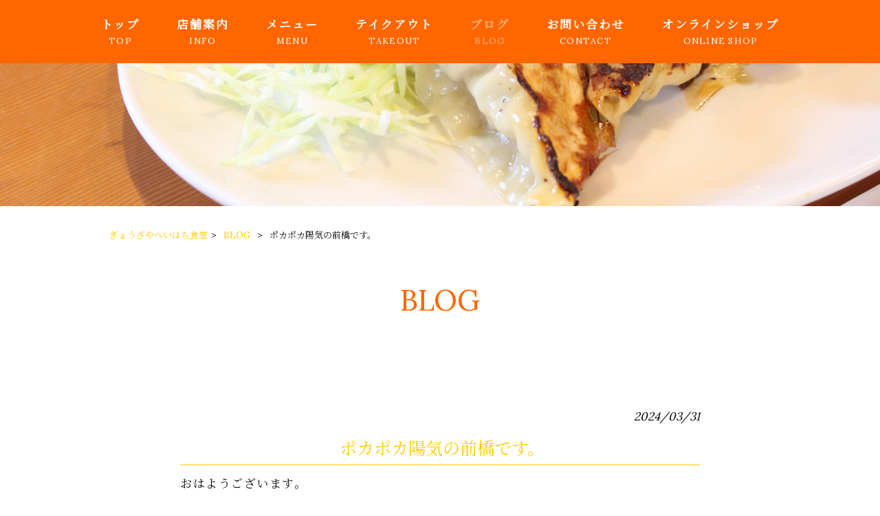

--- FILE ---
content_type: text/html; charset=UTF-8
request_url: https://gyouza-heihachi.com/blog/%E3%83%9D%E3%82%AB%E3%83%9D%E3%82%AB%E9%99%BD%E6%B0%97%E3%81%AE%E5%89%8D%E6%A9%8B%E3%81%A7%E3%81%99%E3%80%82/
body_size: 13333
content:
<!DOCTYPE html>
<html dir="ltr" lang="ja">
<head>
<meta name="format-detection" content="telephone=no">
<meta charset="UTF-8">
<meta name="viewport" content="width=device-width, user-scalable=yes, maximum-scale=1.0, minimum-scale=1.0">



<link rel="stylesheet" type="text/css" media="all" href="https://gyouza-heihachi.com/struct/wp-content/plugins/vision-crafts/themes/mrp09/font/css/all.min.css">
<link rel="stylesheet" type="text/css" media="all" href="https://gyouza-heihachi.com/struct/wp-content/plugins/vision-crafts/themes/mrp09/font/css/v4-shims.min.css">


<link rel="stylesheet" type="text/css" media="all" href="https://gyouza-heihachi.com/struct/wp-content/plugins/vision-crafts/themes/mrp09/css/animate.css">
<link rel="pingback" href="https://gyouza-heihachi.com/struct/xmlrpc.php">
	<style>img:is([sizes="auto" i], [sizes^="auto," i]) { contain-intrinsic-size: 3000px 1500px }</style>
	
		<!-- All in One SEO 4.9.3 - aioseo.com -->
		<title>ポカポカ陽気の前橋です。 | ぎょうざやへいはち食堂</title>
	<meta name="description" content="おはようございます。 よく晴れたポカポカ陽気の前橋です。 いや～あったかい。 今日は夏日になる？なんて聞いたけど・・・なりそうな感じですね。" />
	<meta name="robots" content="max-image-preview:large" />
	<meta name="author" content="gy-mp1130"/>
	<link rel="canonical" href="https://gyouza-heihachi.com/blog/%e3%83%9d%e3%82%ab%e3%83%9d%e3%82%ab%e9%99%bd%e6%b0%97%e3%81%ae%e5%89%8d%e6%a9%8b%e3%81%a7%e3%81%99%e3%80%82/" />
	<meta name="generator" content="All in One SEO (AIOSEO) 4.9.3" />
		<script type="application/ld+json" class="aioseo-schema">
			{"@context":"https:\/\/schema.org","@graph":[{"@type":"Article","@id":"https:\/\/gyouza-heihachi.com\/blog\/%e3%83%9d%e3%82%ab%e3%83%9d%e3%82%ab%e9%99%bd%e6%b0%97%e3%81%ae%e5%89%8d%e6%a9%8b%e3%81%a7%e3%81%99%e3%80%82\/#article","name":"\u30dd\u30ab\u30dd\u30ab\u967d\u6c17\u306e\u524d\u6a4b\u3067\u3059\u3002 | \u304e\u3087\u3046\u3056\u3084\u3078\u3044\u306f\u3061\u98df\u5802","headline":"\u30dd\u30ab\u30dd\u30ab\u967d\u6c17\u306e\u524d\u6a4b\u3067\u3059\u3002","author":{"@id":"https:\/\/gyouza-heihachi.com\/author\/gy-mp1130\/#author"},"publisher":{"@id":"https:\/\/gyouza-heihachi.com\/#organization"},"image":{"@type":"ImageObject","url":"https:\/\/gyouza-heihachi.com\/struct\/wp-content\/uploads\/IMG20230319105622230.jpg","@id":"https:\/\/gyouza-heihachi.com\/blog\/%e3%83%9d%e3%82%ab%e3%83%9d%e3%82%ab%e9%99%bd%e6%b0%97%e3%81%ae%e5%89%8d%e6%a9%8b%e3%81%a7%e3%81%99%e3%80%82\/#articleImage","width":1920,"height":1440},"datePublished":"2024-03-31T10:49:24+09:00","dateModified":"2024-03-31T10:48:09+09:00","inLanguage":"ja","mainEntityOfPage":{"@id":"https:\/\/gyouza-heihachi.com\/blog\/%e3%83%9d%e3%82%ab%e3%83%9d%e3%82%ab%e9%99%bd%e6%b0%97%e3%81%ae%e5%89%8d%e6%a9%8b%e3%81%a7%e3%81%99%e3%80%82\/#webpage"},"isPartOf":{"@id":"https:\/\/gyouza-heihachi.com\/blog\/%e3%83%9d%e3%82%ab%e3%83%9d%e3%82%ab%e9%99%bd%e6%b0%97%e3%81%ae%e5%89%8d%e6%a9%8b%e3%81%a7%e3%81%99%e3%80%82\/#webpage"},"articleSection":"BLOG"},{"@type":"BreadcrumbList","@id":"https:\/\/gyouza-heihachi.com\/blog\/%e3%83%9d%e3%82%ab%e3%83%9d%e3%82%ab%e9%99%bd%e6%b0%97%e3%81%ae%e5%89%8d%e6%a9%8b%e3%81%a7%e3%81%99%e3%80%82\/#breadcrumblist","itemListElement":[{"@type":"ListItem","@id":"https:\/\/gyouza-heihachi.com#listItem","position":1,"name":"Home","item":"https:\/\/gyouza-heihachi.com","nextItem":{"@type":"ListItem","@id":"https:\/\/gyouza-heihachi.com\/.\/blog\/#listItem","name":"BLOG"}},{"@type":"ListItem","@id":"https:\/\/gyouza-heihachi.com\/.\/blog\/#listItem","position":2,"name":"BLOG","item":"https:\/\/gyouza-heihachi.com\/.\/blog\/","nextItem":{"@type":"ListItem","@id":"https:\/\/gyouza-heihachi.com\/blog\/%e3%83%9d%e3%82%ab%e3%83%9d%e3%82%ab%e9%99%bd%e6%b0%97%e3%81%ae%e5%89%8d%e6%a9%8b%e3%81%a7%e3%81%99%e3%80%82\/#listItem","name":"\u30dd\u30ab\u30dd\u30ab\u967d\u6c17\u306e\u524d\u6a4b\u3067\u3059\u3002"},"previousItem":{"@type":"ListItem","@id":"https:\/\/gyouza-heihachi.com#listItem","name":"Home"}},{"@type":"ListItem","@id":"https:\/\/gyouza-heihachi.com\/blog\/%e3%83%9d%e3%82%ab%e3%83%9d%e3%82%ab%e9%99%bd%e6%b0%97%e3%81%ae%e5%89%8d%e6%a9%8b%e3%81%a7%e3%81%99%e3%80%82\/#listItem","position":3,"name":"\u30dd\u30ab\u30dd\u30ab\u967d\u6c17\u306e\u524d\u6a4b\u3067\u3059\u3002","previousItem":{"@type":"ListItem","@id":"https:\/\/gyouza-heihachi.com\/.\/blog\/#listItem","name":"BLOG"}}]},{"@type":"Organization","@id":"https:\/\/gyouza-heihachi.com\/#organization","name":"\u304e\u3087\u3046\u3056\u3084\u3078\u3044\u306f\u3061\u98df\u5802","url":"https:\/\/gyouza-heihachi.com\/"},{"@type":"Person","@id":"https:\/\/gyouza-heihachi.com\/author\/gy-mp1130\/#author","url":"https:\/\/gyouza-heihachi.com\/author\/gy-mp1130\/","name":"gy-mp1130","image":{"@type":"ImageObject","@id":"https:\/\/gyouza-heihachi.com\/blog\/%e3%83%9d%e3%82%ab%e3%83%9d%e3%82%ab%e9%99%bd%e6%b0%97%e3%81%ae%e5%89%8d%e6%a9%8b%e3%81%a7%e3%81%99%e3%80%82\/#authorImage","url":"https:\/\/secure.gravatar.com\/avatar\/03f7f8a19acb617c1438a908c2afb06cdaf3c8abb6ed779e7d6f9ad4fd48d13e?s=96&d=mm&r=g","width":96,"height":96,"caption":"gy-mp1130"}},{"@type":"WebPage","@id":"https:\/\/gyouza-heihachi.com\/blog\/%e3%83%9d%e3%82%ab%e3%83%9d%e3%82%ab%e9%99%bd%e6%b0%97%e3%81%ae%e5%89%8d%e6%a9%8b%e3%81%a7%e3%81%99%e3%80%82\/#webpage","url":"https:\/\/gyouza-heihachi.com\/blog\/%e3%83%9d%e3%82%ab%e3%83%9d%e3%82%ab%e9%99%bd%e6%b0%97%e3%81%ae%e5%89%8d%e6%a9%8b%e3%81%a7%e3%81%99%e3%80%82\/","name":"\u30dd\u30ab\u30dd\u30ab\u967d\u6c17\u306e\u524d\u6a4b\u3067\u3059\u3002 | \u304e\u3087\u3046\u3056\u3084\u3078\u3044\u306f\u3061\u98df\u5802","description":"\u304a\u306f\u3088\u3046\u3054\u3056\u3044\u307e\u3059\u3002 \u3088\u304f\u6674\u308c\u305f\u30dd\u30ab\u30dd\u30ab\u967d\u6c17\u306e\u524d\u6a4b\u3067\u3059\u3002 \u3044\u3084\uff5e\u3042\u3063\u305f\u304b\u3044\u3002 \u4eca\u65e5\u306f\u590f\u65e5\u306b\u306a\u308b\uff1f\u306a\u3093\u3066\u805e\u3044\u305f\u3051\u3069\u30fb\u30fb\u30fb\u306a\u308a\u305d\u3046\u306a\u611f\u3058\u3067\u3059\u306d\u3002","inLanguage":"ja","isPartOf":{"@id":"https:\/\/gyouza-heihachi.com\/#website"},"breadcrumb":{"@id":"https:\/\/gyouza-heihachi.com\/blog\/%e3%83%9d%e3%82%ab%e3%83%9d%e3%82%ab%e9%99%bd%e6%b0%97%e3%81%ae%e5%89%8d%e6%a9%8b%e3%81%a7%e3%81%99%e3%80%82\/#breadcrumblist"},"author":{"@id":"https:\/\/gyouza-heihachi.com\/author\/gy-mp1130\/#author"},"creator":{"@id":"https:\/\/gyouza-heihachi.com\/author\/gy-mp1130\/#author"},"datePublished":"2024-03-31T10:49:24+09:00","dateModified":"2024-03-31T10:48:09+09:00"},{"@type":"WebSite","@id":"https:\/\/gyouza-heihachi.com\/#website","url":"https:\/\/gyouza-heihachi.com\/","name":"\u304e\u3087\u3046\u3056\u3084\u3078\u3044\u306f\u3061\u98df\u5802","inLanguage":"ja","publisher":{"@id":"https:\/\/gyouza-heihachi.com\/#organization"}}]}
		</script>
		<!-- All in One SEO -->

<link rel='dns-prefetch' href='//static.addtoany.com' />
<script type="text/javascript">
/* <![CDATA[ */
window._wpemojiSettings = {"baseUrl":"https:\/\/s.w.org\/images\/core\/emoji\/16.0.1\/72x72\/","ext":".png","svgUrl":"https:\/\/s.w.org\/images\/core\/emoji\/16.0.1\/svg\/","svgExt":".svg","source":{"concatemoji":"https:\/\/gyouza-heihachi.com\/struct\/wp-includes\/js\/wp-emoji-release.min.js"}};
/*! This file is auto-generated */
!function(s,n){var o,i,e;function c(e){try{var t={supportTests:e,timestamp:(new Date).valueOf()};sessionStorage.setItem(o,JSON.stringify(t))}catch(e){}}function p(e,t,n){e.clearRect(0,0,e.canvas.width,e.canvas.height),e.fillText(t,0,0);var t=new Uint32Array(e.getImageData(0,0,e.canvas.width,e.canvas.height).data),a=(e.clearRect(0,0,e.canvas.width,e.canvas.height),e.fillText(n,0,0),new Uint32Array(e.getImageData(0,0,e.canvas.width,e.canvas.height).data));return t.every(function(e,t){return e===a[t]})}function u(e,t){e.clearRect(0,0,e.canvas.width,e.canvas.height),e.fillText(t,0,0);for(var n=e.getImageData(16,16,1,1),a=0;a<n.data.length;a++)if(0!==n.data[a])return!1;return!0}function f(e,t,n,a){switch(t){case"flag":return n(e,"\ud83c\udff3\ufe0f\u200d\u26a7\ufe0f","\ud83c\udff3\ufe0f\u200b\u26a7\ufe0f")?!1:!n(e,"\ud83c\udde8\ud83c\uddf6","\ud83c\udde8\u200b\ud83c\uddf6")&&!n(e,"\ud83c\udff4\udb40\udc67\udb40\udc62\udb40\udc65\udb40\udc6e\udb40\udc67\udb40\udc7f","\ud83c\udff4\u200b\udb40\udc67\u200b\udb40\udc62\u200b\udb40\udc65\u200b\udb40\udc6e\u200b\udb40\udc67\u200b\udb40\udc7f");case"emoji":return!a(e,"\ud83e\udedf")}return!1}function g(e,t,n,a){var r="undefined"!=typeof WorkerGlobalScope&&self instanceof WorkerGlobalScope?new OffscreenCanvas(300,150):s.createElement("canvas"),o=r.getContext("2d",{willReadFrequently:!0}),i=(o.textBaseline="top",o.font="600 32px Arial",{});return e.forEach(function(e){i[e]=t(o,e,n,a)}),i}function t(e){var t=s.createElement("script");t.src=e,t.defer=!0,s.head.appendChild(t)}"undefined"!=typeof Promise&&(o="wpEmojiSettingsSupports",i=["flag","emoji"],n.supports={everything:!0,everythingExceptFlag:!0},e=new Promise(function(e){s.addEventListener("DOMContentLoaded",e,{once:!0})}),new Promise(function(t){var n=function(){try{var e=JSON.parse(sessionStorage.getItem(o));if("object"==typeof e&&"number"==typeof e.timestamp&&(new Date).valueOf()<e.timestamp+604800&&"object"==typeof e.supportTests)return e.supportTests}catch(e){}return null}();if(!n){if("undefined"!=typeof Worker&&"undefined"!=typeof OffscreenCanvas&&"undefined"!=typeof URL&&URL.createObjectURL&&"undefined"!=typeof Blob)try{var e="postMessage("+g.toString()+"("+[JSON.stringify(i),f.toString(),p.toString(),u.toString()].join(",")+"));",a=new Blob([e],{type:"text/javascript"}),r=new Worker(URL.createObjectURL(a),{name:"wpTestEmojiSupports"});return void(r.onmessage=function(e){c(n=e.data),r.terminate(),t(n)})}catch(e){}c(n=g(i,f,p,u))}t(n)}).then(function(e){for(var t in e)n.supports[t]=e[t],n.supports.everything=n.supports.everything&&n.supports[t],"flag"!==t&&(n.supports.everythingExceptFlag=n.supports.everythingExceptFlag&&n.supports[t]);n.supports.everythingExceptFlag=n.supports.everythingExceptFlag&&!n.supports.flag,n.DOMReady=!1,n.readyCallback=function(){n.DOMReady=!0}}).then(function(){return e}).then(function(){var e;n.supports.everything||(n.readyCallback(),(e=n.source||{}).concatemoji?t(e.concatemoji):e.wpemoji&&e.twemoji&&(t(e.twemoji),t(e.wpemoji)))}))}((window,document),window._wpemojiSettings);
/* ]]> */
</script>

			<link rel='stylesheet' type='text/css' href='https://fonts.googleapis.com/css?family=Lora|Noto Serif JP|Satisfy' />
			<style>
				html {
					font-size:106% !important;
				}
				body {
					font-family:'Lora' , 'Noto Serif JP' !important;
					background-color:#ffffff;
					color:#0a0a0a !important;
				}
				h1 , h2 , h3 , h4 , h5 , #mainNav .panel ul li {
					font-family:'Lora' , 'Noto Serif JP' !important;
				}
				input, textarea, select, button {
					font-family:'Lora' , 'Noto Serif JP' !important;
				}
				#footer ul li {
					font-family:'Lora' , 'Noto Serif JP' !important;
				}
				p.maintext , p.subtext {
					font-family:'Satisfy' , 'Noto Serif JP' !important;
					color:#252525 !important;
				}
				p.maintext {
					font-size: 500% !important;
				}
				p.subtext {
					font-size: 350% !important;
				}
				@media screen and (max-width: 768px) {
					p.maintext {
						font-size: 6vw !important;
					}
					p.subtext {
						font-size: 0vw !important;
					}
				}
				h1.title {
					color:#ff6600 !important;
				}
				.text_base_color {
					color:#ffffff !important;
				}
				.text_main_color {
					color:#0a0a0a !important;
				}
				.text_sub_color {
					color:#ff6600 !important;
				}
				.text_accent_color {
					color:#ffcc00 !important;
				}
				.text_default_black {
					color:#252525 !important;
				}
				.text_default_white {
					color:#f2f2f2 !important;
				}
				.bg_base_color {
					background-color:#ffffff !important;
				}
				.bg_main_color {
					background-color:#0a0a0a !important;
				}
				.bg_sub_color {
					background-color:#ff6600 !important;
				}
				.bg_accent_color {
					background-color:#ffcc00 !important;
				}
				.bg_default_black {
					background-color:#252525 !important;
				}
				.bg_default_white {
					background-color:#f2f2f2 !important;
				}
				.border_base_color {
					border-color:#ffffff !important;
				}
				.border_main_color {
					border-color:#0a0a0a !important;
				}
				.border_sub_color {
					border-color:#ff6600 !important;
				}
				.border_accent_color {
					border-color:#ffcc00 !important;
				}
				.border_default_black {
					border-color:#252525 !important;
				}
				.border_default_white {
					border-color:#f2f2f2 !important;
				}
				div#mainImgfix {
					background-color:none !important;
				}
				#visiocra_slider_items .prev_next_icon {
					color:#f2f2f2 !important;
				}
		
				div#mainImg[number='1'] , div.preload_main_img[number='1'] {
					background-image:url(https://gyouza-heihachi.com/struct/wp-content/uploads/IMG_0342.jpg);
				}
			
				div#mainImg[number='2'] , div.preload_main_img[number='2'] {
					background-image:url(https://gyouza-heihachi.com/struct/wp-content/uploads/IMG20230403160227250.jpg);
				}
			
				div#mainImg[number='3'] , div.preload_main_img[number='3'] {
					background-image:url(https://gyouza-heihachi.com/struct/wp-content/uploads/IMG_0337.jpg);
				}
			
				@media all and (orientation: portrait) {
					div#mainImgfix ,
					div#mainImg {
						height:70vh;
					}
					div#mainImg {
						background-position-x:center
					}
				}
				a:not(.ab-item) ,
				a:not(.ab-item):hover ,
				a:not(.ab-item):active {
					color:#ffcc00 !important;
				}
				.post_lists .categories ,
				.post_lists.list_type_1b .date ,
				.post_lists.list_type_2b .date ,
				.post_lists.list_type_4b .date {
					background-color:#ffcc00 !important;
					color:#0a0a0a !important;
				}
				.post_lists .categories ,
				.post_lists .categories a ,
				.post_lists.list_type_1b .date ,
				.post_lists.list_type_1b .date a ,
				.post_lists.list_type_2b .date ,
				.post_lists.list_type_2b .date a ,
				.post_lists.list_type_4b .date ,
				.post_lists.list_type_4b .date a {
					color:#0a0a0a !important;
				}
				.post_lists .title {
					border-color:#ffcc00 !important;
				}
				.share-btn {
					border-color:#0a0a0a !important;
				}
				.post_lists .more_link a ,
				.post_link a {
					background-color:#ffffff !important;
					border-color:#0a0a0a !important;
					color:#0a0a0a !important;
				}
				.single h2.first {
					color:#ffcc00 !important;
					border-color:#ffcc00 !important;
				}
				.single .tags {
					background-color:#ffcc00 !important;
				}
				.single .tags a {
					color:#0a0a0a !important;
				}
				ul.menu * {
					color:#ffcc00 !important;
				}
				#header ul.menu * {
					color:#ffffff !important;
				}
				#header .sub-menu {
					background-color:#ff6600 !important;
				}
				#header ul.menu a:hover {
					border-bottom:1px solid #ffcc00 !important;
				}
				#header ul.menu a:hover {
					border-bottom:1px solid #ffffff !important;
				}
				#footer ul.menu * , #copyright .copyright {
					color:#0a0a0a !important;
				}
				#copyright .copyright {
					color:#ffffff !important;
				}
				#footer ul.menu a:hover {
					border-bottom:1px solid #ffcc00 !important;
				}
				#footer ul.menu a:hover {
					border-bottom:1px solid #0a0a0a !important;
				}
		
					#header-layout {
						background-color:#ff6600 !important;
					}
			
				.sticky-header .site-header {
					background-color:#ff6600 !important;
				}
				@media only screen and (max-width: 1024px) {
					.sticky-header .site-header {
						background-color:transparent !important;
					}
					.sticky-header #mainImgfix #header-layout,
					.sticky-header #header-layout ,
					#menu-trigger::after ,
					#right-panel {
						background-color:#ff6600 !important;
					}
					.menu-trigger-fix span {
						background-color:#ffffff !important;
					}
				}
				input[type='submit'], input[type='reset'], input[type='button']
				input[type='submit']:hover, input[type='reset']:hover, input[type='button']:hover ,
				.linkBtn {
					background:#ffcc00 !important;
					color:#0a0a0a !important;
				}
				.linkBtn:after {
					border-color:#0a0a0a !important;
				}
				.linkBtn a,
				.linkBtn a:hover {
					color:#0a0a0a !important;
				}
				#copyright {
					background:#ff6600 !important;
				}
				#footer {
					background:rgba( 255 , 102 , 0 , 0.1 ) !important;
				}
				#socialicon a {
					color:#ffcc00 !important;
				}
				section.content-template div.post a {
					color:#ffcc00;
				}
				.wpcf7-form div.wpcf7-validation-errors ,
				div.wpcf7-acceptance-missing {
					border:none;
				}
				.wpcf7-form div.wpcf7-validation-errors {
					background-color:#ffcc00;
					color:#ffffff;
				}
		</style><link rel='stylesheet' id='vc-module-style-css' href='https://gyouza-heihachi.com/struct/wp-content/plugins/vision-crafts/css/module.css?amp;v=1.13.4-dev' type='text/css' media='all' />
<link rel='stylesheet' id='visiocra-parent-style-css' href='https://gyouza-heihachi.com/struct/wp-content/plugins/vision-crafts/themes/mrp09/style.css?amp;v=1.13.4-dev' type='text/css' media='all' />
<link rel='stylesheet' id='sbi_styles-css' href='https://gyouza-heihachi.com/struct/wp-content/plugins/instagram-feed-pro/css/sbi-styles.min.css' type='text/css' media='all' />
<style id='wp-emoji-styles-inline-css' type='text/css'>

	img.wp-smiley, img.emoji {
		display: inline !important;
		border: none !important;
		box-shadow: none !important;
		height: 1em !important;
		width: 1em !important;
		margin: 0 0.07em !important;
		vertical-align: -0.1em !important;
		background: none !important;
		padding: 0 !important;
	}
</style>
<style id='classic-theme-styles-inline-css' type='text/css'>
/*! This file is auto-generated */
.wp-block-button__link{color:#fff;background-color:#32373c;border-radius:9999px;box-shadow:none;text-decoration:none;padding:calc(.667em + 2px) calc(1.333em + 2px);font-size:1.125em}.wp-block-file__button{background:#32373c;color:#fff;text-decoration:none}
</style>
<link rel='stylesheet' id='aioseo/css/src/vue/standalone/blocks/table-of-contents/global.scss-css' href='https://gyouza-heihachi.com/struct/wp-content/plugins/all-in-one-seo-pack/dist/Lite/assets/css/table-of-contents/global.e90f6d47.css' type='text/css' media='all' />
<style id='global-styles-inline-css' type='text/css'>
:root{--wp--preset--aspect-ratio--square: 1;--wp--preset--aspect-ratio--4-3: 4/3;--wp--preset--aspect-ratio--3-4: 3/4;--wp--preset--aspect-ratio--3-2: 3/2;--wp--preset--aspect-ratio--2-3: 2/3;--wp--preset--aspect-ratio--16-9: 16/9;--wp--preset--aspect-ratio--9-16: 9/16;--wp--preset--color--black: #000000;--wp--preset--color--cyan-bluish-gray: #abb8c3;--wp--preset--color--white: #ffffff;--wp--preset--color--pale-pink: #f78da7;--wp--preset--color--vivid-red: #cf2e2e;--wp--preset--color--luminous-vivid-orange: #ff6900;--wp--preset--color--luminous-vivid-amber: #fcb900;--wp--preset--color--light-green-cyan: #7bdcb5;--wp--preset--color--vivid-green-cyan: #00d084;--wp--preset--color--pale-cyan-blue: #8ed1fc;--wp--preset--color--vivid-cyan-blue: #0693e3;--wp--preset--color--vivid-purple: #9b51e0;--wp--preset--gradient--vivid-cyan-blue-to-vivid-purple: linear-gradient(135deg,rgba(6,147,227,1) 0%,rgb(155,81,224) 100%);--wp--preset--gradient--light-green-cyan-to-vivid-green-cyan: linear-gradient(135deg,rgb(122,220,180) 0%,rgb(0,208,130) 100%);--wp--preset--gradient--luminous-vivid-amber-to-luminous-vivid-orange: linear-gradient(135deg,rgba(252,185,0,1) 0%,rgba(255,105,0,1) 100%);--wp--preset--gradient--luminous-vivid-orange-to-vivid-red: linear-gradient(135deg,rgba(255,105,0,1) 0%,rgb(207,46,46) 100%);--wp--preset--gradient--very-light-gray-to-cyan-bluish-gray: linear-gradient(135deg,rgb(238,238,238) 0%,rgb(169,184,195) 100%);--wp--preset--gradient--cool-to-warm-spectrum: linear-gradient(135deg,rgb(74,234,220) 0%,rgb(151,120,209) 20%,rgb(207,42,186) 40%,rgb(238,44,130) 60%,rgb(251,105,98) 80%,rgb(254,248,76) 100%);--wp--preset--gradient--blush-light-purple: linear-gradient(135deg,rgb(255,206,236) 0%,rgb(152,150,240) 100%);--wp--preset--gradient--blush-bordeaux: linear-gradient(135deg,rgb(254,205,165) 0%,rgb(254,45,45) 50%,rgb(107,0,62) 100%);--wp--preset--gradient--luminous-dusk: linear-gradient(135deg,rgb(255,203,112) 0%,rgb(199,81,192) 50%,rgb(65,88,208) 100%);--wp--preset--gradient--pale-ocean: linear-gradient(135deg,rgb(255,245,203) 0%,rgb(182,227,212) 50%,rgb(51,167,181) 100%);--wp--preset--gradient--electric-grass: linear-gradient(135deg,rgb(202,248,128) 0%,rgb(113,206,126) 100%);--wp--preset--gradient--midnight: linear-gradient(135deg,rgb(2,3,129) 0%,rgb(40,116,252) 100%);--wp--preset--font-size--small: 13px;--wp--preset--font-size--medium: 20px;--wp--preset--font-size--large: 36px;--wp--preset--font-size--x-large: 42px;--wp--preset--spacing--20: 0.44rem;--wp--preset--spacing--30: 0.67rem;--wp--preset--spacing--40: 1rem;--wp--preset--spacing--50: 1.5rem;--wp--preset--spacing--60: 2.25rem;--wp--preset--spacing--70: 3.38rem;--wp--preset--spacing--80: 5.06rem;--wp--preset--shadow--natural: 6px 6px 9px rgba(0, 0, 0, 0.2);--wp--preset--shadow--deep: 12px 12px 50px rgba(0, 0, 0, 0.4);--wp--preset--shadow--sharp: 6px 6px 0px rgba(0, 0, 0, 0.2);--wp--preset--shadow--outlined: 6px 6px 0px -3px rgba(255, 255, 255, 1), 6px 6px rgba(0, 0, 0, 1);--wp--preset--shadow--crisp: 6px 6px 0px rgba(0, 0, 0, 1);}:where(.is-layout-flex){gap: 0.5em;}:where(.is-layout-grid){gap: 0.5em;}body .is-layout-flex{display: flex;}.is-layout-flex{flex-wrap: wrap;align-items: center;}.is-layout-flex > :is(*, div){margin: 0;}body .is-layout-grid{display: grid;}.is-layout-grid > :is(*, div){margin: 0;}:where(.wp-block-columns.is-layout-flex){gap: 2em;}:where(.wp-block-columns.is-layout-grid){gap: 2em;}:where(.wp-block-post-template.is-layout-flex){gap: 1.25em;}:where(.wp-block-post-template.is-layout-grid){gap: 1.25em;}.has-black-color{color: var(--wp--preset--color--black) !important;}.has-cyan-bluish-gray-color{color: var(--wp--preset--color--cyan-bluish-gray) !important;}.has-white-color{color: var(--wp--preset--color--white) !important;}.has-pale-pink-color{color: var(--wp--preset--color--pale-pink) !important;}.has-vivid-red-color{color: var(--wp--preset--color--vivid-red) !important;}.has-luminous-vivid-orange-color{color: var(--wp--preset--color--luminous-vivid-orange) !important;}.has-luminous-vivid-amber-color{color: var(--wp--preset--color--luminous-vivid-amber) !important;}.has-light-green-cyan-color{color: var(--wp--preset--color--light-green-cyan) !important;}.has-vivid-green-cyan-color{color: var(--wp--preset--color--vivid-green-cyan) !important;}.has-pale-cyan-blue-color{color: var(--wp--preset--color--pale-cyan-blue) !important;}.has-vivid-cyan-blue-color{color: var(--wp--preset--color--vivid-cyan-blue) !important;}.has-vivid-purple-color{color: var(--wp--preset--color--vivid-purple) !important;}.has-black-background-color{background-color: var(--wp--preset--color--black) !important;}.has-cyan-bluish-gray-background-color{background-color: var(--wp--preset--color--cyan-bluish-gray) !important;}.has-white-background-color{background-color: var(--wp--preset--color--white) !important;}.has-pale-pink-background-color{background-color: var(--wp--preset--color--pale-pink) !important;}.has-vivid-red-background-color{background-color: var(--wp--preset--color--vivid-red) !important;}.has-luminous-vivid-orange-background-color{background-color: var(--wp--preset--color--luminous-vivid-orange) !important;}.has-luminous-vivid-amber-background-color{background-color: var(--wp--preset--color--luminous-vivid-amber) !important;}.has-light-green-cyan-background-color{background-color: var(--wp--preset--color--light-green-cyan) !important;}.has-vivid-green-cyan-background-color{background-color: var(--wp--preset--color--vivid-green-cyan) !important;}.has-pale-cyan-blue-background-color{background-color: var(--wp--preset--color--pale-cyan-blue) !important;}.has-vivid-cyan-blue-background-color{background-color: var(--wp--preset--color--vivid-cyan-blue) !important;}.has-vivid-purple-background-color{background-color: var(--wp--preset--color--vivid-purple) !important;}.has-black-border-color{border-color: var(--wp--preset--color--black) !important;}.has-cyan-bluish-gray-border-color{border-color: var(--wp--preset--color--cyan-bluish-gray) !important;}.has-white-border-color{border-color: var(--wp--preset--color--white) !important;}.has-pale-pink-border-color{border-color: var(--wp--preset--color--pale-pink) !important;}.has-vivid-red-border-color{border-color: var(--wp--preset--color--vivid-red) !important;}.has-luminous-vivid-orange-border-color{border-color: var(--wp--preset--color--luminous-vivid-orange) !important;}.has-luminous-vivid-amber-border-color{border-color: var(--wp--preset--color--luminous-vivid-amber) !important;}.has-light-green-cyan-border-color{border-color: var(--wp--preset--color--light-green-cyan) !important;}.has-vivid-green-cyan-border-color{border-color: var(--wp--preset--color--vivid-green-cyan) !important;}.has-pale-cyan-blue-border-color{border-color: var(--wp--preset--color--pale-cyan-blue) !important;}.has-vivid-cyan-blue-border-color{border-color: var(--wp--preset--color--vivid-cyan-blue) !important;}.has-vivid-purple-border-color{border-color: var(--wp--preset--color--vivid-purple) !important;}.has-vivid-cyan-blue-to-vivid-purple-gradient-background{background: var(--wp--preset--gradient--vivid-cyan-blue-to-vivid-purple) !important;}.has-light-green-cyan-to-vivid-green-cyan-gradient-background{background: var(--wp--preset--gradient--light-green-cyan-to-vivid-green-cyan) !important;}.has-luminous-vivid-amber-to-luminous-vivid-orange-gradient-background{background: var(--wp--preset--gradient--luminous-vivid-amber-to-luminous-vivid-orange) !important;}.has-luminous-vivid-orange-to-vivid-red-gradient-background{background: var(--wp--preset--gradient--luminous-vivid-orange-to-vivid-red) !important;}.has-very-light-gray-to-cyan-bluish-gray-gradient-background{background: var(--wp--preset--gradient--very-light-gray-to-cyan-bluish-gray) !important;}.has-cool-to-warm-spectrum-gradient-background{background: var(--wp--preset--gradient--cool-to-warm-spectrum) !important;}.has-blush-light-purple-gradient-background{background: var(--wp--preset--gradient--blush-light-purple) !important;}.has-blush-bordeaux-gradient-background{background: var(--wp--preset--gradient--blush-bordeaux) !important;}.has-luminous-dusk-gradient-background{background: var(--wp--preset--gradient--luminous-dusk) !important;}.has-pale-ocean-gradient-background{background: var(--wp--preset--gradient--pale-ocean) !important;}.has-electric-grass-gradient-background{background: var(--wp--preset--gradient--electric-grass) !important;}.has-midnight-gradient-background{background: var(--wp--preset--gradient--midnight) !important;}.has-small-font-size{font-size: var(--wp--preset--font-size--small) !important;}.has-medium-font-size{font-size: var(--wp--preset--font-size--medium) !important;}.has-large-font-size{font-size: var(--wp--preset--font-size--large) !important;}.has-x-large-font-size{font-size: var(--wp--preset--font-size--x-large) !important;}
:where(.wp-block-post-template.is-layout-flex){gap: 1.25em;}:where(.wp-block-post-template.is-layout-grid){gap: 1.25em;}
:where(.wp-block-columns.is-layout-flex){gap: 2em;}:where(.wp-block-columns.is-layout-grid){gap: 2em;}
:root :where(.wp-block-pullquote){font-size: 1.5em;line-height: 1.6;}
</style>
<link rel='stylesheet' id='contact-form-7-css' href='https://gyouza-heihachi.com/struct/wp-content/plugins/contact-form-7/includes/css/styles.css' type='text/css' media='all' />
<link rel='stylesheet' id='scroll-top-css-css' href='https://gyouza-heihachi.com/struct/wp-content/plugins/scroll-top/assets/css/scroll-top.css' type='text/css' media='all' />
<link rel='stylesheet' id='wc-shortcodes-style-css' href='https://gyouza-heihachi.com/struct/wp-content/plugins/wc-shortcodes/public/assets/css/style.css' type='text/css' media='all' />
<link rel='stylesheet' id='iajcf-frontend-css' href='https://gyouza-heihachi.com/struct/wp-content/plugins/morph-extension-system/extensions/image-auth-japanese-version-for-contactform7/css/frontend.css' type='text/css' media='all' />
<link rel='stylesheet' id='slb_core-css' href='https://gyouza-heihachi.com/struct/wp-content/plugins/simple-lightbox/client/css/app.css' type='text/css' media='all' />
<link rel='stylesheet' id='addtoany-css' href='https://gyouza-heihachi.com/struct/wp-content/plugins/add-to-any/addtoany.min.css' type='text/css' media='all' />
<link rel='stylesheet' id='wordpresscanvas-font-awesome-css' href='https://gyouza-heihachi.com/struct/wp-content/plugins/wc-shortcodes/public/assets/css/font-awesome.min.css' type='text/css' media='all' />
<script type="text/javascript" src="https://gyouza-heihachi.com/struct/wp-includes/js/jquery/jquery.min.js" id="jquery-core-js"></script>
<script type="text/javascript" src="https://gyouza-heihachi.com/struct/wp-includes/js/jquery/jquery-migrate.min.js" id="jquery-migrate-js"></script>
<script type="text/javascript" src="https://gyouza-heihachi.com/struct/wp-content/plugins/vision-crafts/js/module.js?amp;v=1.13.4-dev" id="vc-module-scripts-js"></script>
<script type="text/javascript" src="https://gyouza-heihachi.com/struct/wp-content/plugins/vision-crafts/themes/mrp09/js/visiocra.js?amp;v=1.13.4-dev" id="visiocra-style-js"></script>
<script type="text/javascript" id="addtoany-core-js-before">
/* <![CDATA[ */
window.a2a_config=window.a2a_config||{};a2a_config.callbacks=[];a2a_config.overlays=[];a2a_config.templates={};a2a_localize = {
	Share: "共有",
	Save: "ブックマーク",
	Subscribe: "購読",
	Email: "メール",
	Bookmark: "ブックマーク",
	ShowAll: "すべて表示する",
	ShowLess: "小さく表示する",
	FindServices: "サービスを探す",
	FindAnyServiceToAddTo: "追加するサービスを今すぐ探す",
	PoweredBy: "Powered by",
	ShareViaEmail: "メールでシェアする",
	SubscribeViaEmail: "メールで購読する",
	BookmarkInYourBrowser: "ブラウザにブックマーク",
	BookmarkInstructions: "このページをブックマークするには、 Ctrl+D または \u2318+D を押下。",
	AddToYourFavorites: "お気に入りに追加",
	SendFromWebOrProgram: "任意のメールアドレスまたはメールプログラムから送信",
	EmailProgram: "メールプログラム",
	More: "詳細&#8230;",
	ThanksForSharing: "共有ありがとうございます !",
	ThanksForFollowing: "フォローありがとうございます !"
};
/* ]]> */
</script>
<script type="text/javascript" defer src="https://static.addtoany.com/menu/page.js" id="addtoany-core-js"></script>
<script type="text/javascript" defer src="https://gyouza-heihachi.com/struct/wp-content/plugins/add-to-any/addtoany.min.js" id="addtoany-jquery-js"></script>
<script type="text/javascript" id="visiocra_slider-js-extra">
/* <![CDATA[ */
var visiocra_slider_settings = {"auto_slider_flg":"on"};
/* ]]> */
</script>
<script type="text/javascript" src="https://gyouza-heihachi.com/struct/wp-content/plugins/vision-crafts/js/slider.js?amp;v=1.13.4-dev" id="visiocra_slider-js"></script>
<link rel="https://api.w.org/" href="https://gyouza-heihachi.com/wp-json/" /><link rel="alternate" title="JSON" type="application/json" href="https://gyouza-heihachi.com/wp-json/wp/v2/posts/2383" /><link rel="EditURI" type="application/rsd+xml" title="RSD" href="https://gyouza-heihachi.com/struct/xmlrpc.php?rsd" />
<link rel="alternate" title="oEmbed (JSON)" type="application/json+oembed" href="https://gyouza-heihachi.com/wp-json/oembed/1.0/embed?url=https%3A%2F%2Fgyouza-heihachi.com%2Fblog%2F%25e3%2583%259d%25e3%2582%25ab%25e3%2583%259d%25e3%2582%25ab%25e9%2599%25bd%25e6%25b0%2597%25e3%2581%25ae%25e5%2589%258d%25e6%25a9%258b%25e3%2581%25a7%25e3%2581%2599%25e3%2580%2582%2F" />
<link rel="alternate" title="oEmbed (XML)" type="text/xml+oembed" href="https://gyouza-heihachi.com/wp-json/oembed/1.0/embed?url=https%3A%2F%2Fgyouza-heihachi.com%2Fblog%2F%25e3%2583%259d%25e3%2582%25ab%25e3%2583%259d%25e3%2582%25ab%25e9%2599%25bd%25e6%25b0%2597%25e3%2581%25ae%25e5%2589%258d%25e6%25a9%258b%25e3%2581%25a7%25e3%2581%2599%25e3%2580%2582%2F&#038;format=xml" />
<!-- Scroll To Top -->
<style id="scrolltop-custom-style">
		#scrollUp {border-radius:3px;opacity:0.7;bottom:20px;right:20px;background:#000000;;}
		#scrollUp:hover{opacity:1;}
        .top-icon{stroke:#ffffff;}
        
		
		</style>
<!-- End Scroll Top - https://wordpress.org/plugins/scroll-top/ -->
<!-- Analytics by WP Statistics - https://wp-statistics.com -->
<script src="https://gyouza-heihachi.com/struct/wp-content/plugins/vision-crafts/themes/mrp09/js/jquery.panelslider.min.js"></script>
<script src="https://gyouza-heihachi.com/struct/wp-content/plugins/vision-crafts/themes/mrp09/js/effect.js"></script>
<script src="https://gyouza-heihachi.com/struct/wp-content/plugins/vision-crafts/themes/mrp09/js/smoothscroll.js"></script>
<script src="https://gyouza-heihachi.com/struct/wp-content/plugins/vision-crafts/themes/mrp09/js/wow.min.js"></script>
</head>
<body class="wp-singular post-template-default single single-post postid-2383 single-format-standard wp-theme-mrp09 wc-shortcodes-font-awesome-enabled centerlogo right-sidebar cat-blog">
<div id="all">
	<div class="overlay" id="ps-overlay"></div>
							
	
	
	<div id="header_wrapper" style="background-color:;background-position:center;background-image:url(https://gyouza-heihachi.com/struct/wp-content/uploads/IMG_0342.jpg);">
				<header id="header" role="banner">
			<div class="inner">
				<div id="header-layout">
					<div class="logo">
											</div>
										<!-- nav -->

<nav id="mainNav" class="site-header">
	<div id="menu-trigger" class="menu-trigger-fix">
		<span></span>
		<span></span>
		<span></span>
	</div>
	<div class="inner">
		<div class="panel nav-effect" id="right-panel">
						<ul id="menu-global-menu" class="menu"><li id="menu-item-5" class="menu-item menu-item-type-post_type menu-item-object-page menu-item-home"><a href="https://gyouza-heihachi.com/"><b>トップ</b><span>TOP</span></a></li>
<li id="menu-item-107" class="menu-item menu-item-type-post_type menu-item-object-page"><a href="https://gyouza-heihachi.com/info/"><b>店舗案内</b><span>INFO</span></a></li>
<li id="menu-item-108" class="menu-item menu-item-type-post_type menu-item-object-page"><a href="https://gyouza-heihachi.com/menu/"><b>メニュー</b><span>MENU</span></a></li>
<li id="menu-item-1640" class="menu-item menu-item-type-custom menu-item-object-custom"><a href="https://gyouza-heihachi.com/takeout/"><b>テイクアウト</b><span>TAKEOUT</span></a></li>
<li id="menu-item-184" class="menu-item menu-item-type-taxonomy menu-item-object-category current-post-ancestor current-menu-parent current-post-parent"><a href="https://gyouza-heihachi.com/./blog/"><b>ブログ</b><span>BLOG</span></a></li>
<li id="menu-item-106" class="menu-item menu-item-type-post_type menu-item-object-page"><a href="https://gyouza-heihachi.com/contact/"><b>お問い合わせ</b><span>CONTACT</span></a></li>
<li id="menu-item-1643" class="menu-item menu-item-type-custom menu-item-object-custom"><a target="_blank" href="https://heihachi.base.shop/"><b>オンラインショップ</b><span>ONLINE SHOP</span></a></li>
</ul>		</div>
	</div>
</nav>
<!-- end/nav -->
				</div>
			</div>
		</header>
					</div>
						
<div id="wrapper">

<!-- breadcrumb -->
	<div id="breadcrumb" class="clearfix">
		<nav aria-label="breadcrumb">
			<ul class="breadcrumb" itemscope itemtype="https://schema.org/BreadcrumbList">
				<li class="breadcrumb-item" itemprop="itemListElement" itemscope itemtype="https://schema.org/ListItem"><a itemprop="item" href="https://gyouza-heihachi.com"><span itemprop="name">ぎょうざやへいはち食堂</span></a><meta itemprop="position" content="1" /></li><li class="breadcrumb-item separator">&gt;</li><li class="breadcrumb-item" itemprop="itemListElement" itemscope itemtype="https://schema.org/ListItem"><a itemprop="item" href="https://gyouza-heihachi.com/./blog/"><span itemprop="name">BLOG</span></a><meta itemprop="position" content="2" /></li><li class="breadcrumb-item separator">&gt;</li><li class="breadcrumb-item" itemprop="itemListElement" itemscope itemtype="https://schema.org/ListItem"><span itemprop="name">ポカポカ陽気の前橋です。</span><meta itemprop="position" content="3" /></li>			</ul>
		</nav>
	</div>
<!-- end/breadcrumb -->
	<h1 class="title first">BLOG</h1>
	<section class="content-template">
		<header>
			<p class="dateLabel"><time datetime="2024-03-31">2024/03/31</time></p>
			<h2 class="title first">ポカポカ陽気の前橋です。</h2>
		</header>
		<div id="content" class="wide">
			<article id="post-2383" class="content">
				<div class="post">
					<p><span>おはようございます。</span><br />
<span>よく晴れたポカポカ陽気の前橋です。</span><br />
<span>いや～あったかい。</span><br />
<span>今日は夏日になる？なんて聞いたけど・・・なりそうな感じですね。</span><br />
<span>極端なんだよな～(-_-;)　もすこし緩やかに進んでくれませんかね(笑)</span><br />
<span>老体にはキツイですよ、この変化は・・・・・一日１本のユンケルが禁断の２本になっちゃうよ～～～～～(# ﾟДﾟ)</span><br />
<span>本日のジャンボ餃子、仕込み完了です。</span><br />
<span>今日もいい顔してますよ！</span><br />
<span>そして、焼売ですが・・・すみません。</span><br />
<span>食材が切れていたのをうっかり忘れて！本日仕込みが出来ません。</span><br />
<span>ボケてんじゃねーぞ！！これだからダメですね～我ながら情けない。</span><br />
<span>今日一日欠品です。申し訳ありません。</span><br />
<span>それでは、みなさまのご来店・ご注文お待ちしております。</span><br />
<a class="PressableText x1i10hfl xjbqb8w x1ejq31n xd10rxx x1sy0etr x17r0tee x972fbf xcfux6l x1qhh985 xm0m39n x9f619 x1ypdohk xt0psk2 xe8uvvx xdj266r x11i5rnm xat24cr x1mh8g0r xexx8yu x4uap5 x18d9i69 xkhd6sd x16tdsg8 x1hl2dhg xggy1nq x1a2a7pz PolarisHashtagLink  _aa9_ _a6hd" href="https://www.instagram.com/explore/tags/%E9%A4%83%E5%AD%90%E5%B1%8B/" role="link" tabindex="0">#餃子屋</a><span>　 </span><a class="PressableText x1i10hfl xjbqb8w x1ejq31n xd10rxx x1sy0etr x17r0tee x972fbf xcfux6l x1qhh985 xm0m39n x9f619 x1ypdohk xt0psk2 xe8uvvx xdj266r x11i5rnm xat24cr x1mh8g0r xexx8yu x4uap5 x18d9i69 xkhd6sd x16tdsg8 x1hl2dhg xggy1nq x1a2a7pz PolarisHashtagLink  _aa9_ _a6hd" href="https://www.instagram.com/explore/tags/%E7%BE%A4%E9%A6%AC%E9%A4%83%E5%AD%90/" role="link" tabindex="0">#群馬餃子</a><span>　 </span><a class="PressableText x1i10hfl xjbqb8w x1ejq31n xd10rxx x1sy0etr x17r0tee x972fbf xcfux6l x1qhh985 xm0m39n x9f619 x1ypdohk xt0psk2 xe8uvvx xdj266r x11i5rnm xat24cr x1mh8g0r xexx8yu x4uap5 x18d9i69 xkhd6sd x16tdsg8 x1hl2dhg xggy1nq x1a2a7pz PolarisHashtagLink  _aa9_ _a6hd" href="https://www.instagram.com/explore/tags/%E5%89%8D%E6%A9%8B%E9%A4%83%E5%AD%90/" role="link" tabindex="0">#前橋餃子</a><span>　 </span><a class="PressableText x1i10hfl xjbqb8w x1ejq31n xd10rxx x1sy0etr x17r0tee x972fbf xcfux6l x1qhh985 xm0m39n x9f619 x1ypdohk xt0psk2 xe8uvvx xdj266r x11i5rnm xat24cr x1mh8g0r xexx8yu x4uap5 x18d9i69 xkhd6sd x16tdsg8 x1hl2dhg xggy1nq x1a2a7pz PolarisHashtagLink  _aa9_ _a6hd" href="https://www.instagram.com/explore/tags/%E3%81%8E%E3%82%87%E3%81%86%E3%81%96%E3%82%84%E3%81%B8%E3%81%84%E3%81%AF%E3%81%A1%E9%A3%9F%E5%A0%82/" role="link" tabindex="0">#ぎょうざやへいはち食堂</a><span>　 </span><a class="PressableText x1i10hfl xjbqb8w x1ejq31n xd10rxx x1sy0etr x17r0tee x972fbf xcfux6l x1qhh985 xm0m39n x9f619 x1ypdohk xt0psk2 xe8uvvx xdj266r x11i5rnm xat24cr x1mh8g0r xexx8yu x4uap5 x18d9i69 xkhd6sd x16tdsg8 x1hl2dhg xggy1nq x1a2a7pz PolarisHashtagLink  _aa9_ _a6hd" href="https://www.instagram.com/explore/tags/%E7%BE%A4%E9%A6%AC%E3%83%A9%E3%83%B3%E3%83%81/" role="link" tabindex="0">#群馬ランチ</a><span>　 </span><a class="PressableText x1i10hfl xjbqb8w x1ejq31n xd10rxx x1sy0etr x17r0tee x972fbf xcfux6l x1qhh985 xm0m39n x9f619 x1ypdohk xt0psk2 xe8uvvx xdj266r x11i5rnm xat24cr x1mh8g0r xexx8yu x4uap5 x18d9i69 xkhd6sd x16tdsg8 x1hl2dhg xggy1nq x1a2a7pz PolarisHashtagLink  _aa9_ _a6hd" href="https://www.instagram.com/explore/tags/%E5%89%8D%E6%A9%8B%E3%82%B0%E3%83%AB%E3%83%A1/" role="link" tabindex="0">#前橋グルメ</a><span>　 </span><a class="PressableText x1i10hfl xjbqb8w x1ejq31n xd10rxx x1sy0etr x17r0tee x972fbf xcfux6l x1qhh985 xm0m39n x9f619 x1ypdohk xt0psk2 xe8uvvx xdj266r x11i5rnm xat24cr x1mh8g0r xexx8yu x4uap5 x18d9i69 xkhd6sd x16tdsg8 x1hl2dhg xggy1nq x1a2a7pz PolarisHashtagLink  _aa9_ _a6hd" href="https://www.instagram.com/explore/tags/%E5%89%8D%E6%A9%8B/" role="link" tabindex="0">#前橋</a><span>　 </span><a class="PressableText x1i10hfl xjbqb8w x1ejq31n xd10rxx x1sy0etr x17r0tee x972fbf xcfux6l x1qhh985 xm0m39n x9f619 x1ypdohk xt0psk2 xe8uvvx xdj266r x11i5rnm xat24cr x1mh8g0r xexx8yu x4uap5 x18d9i69 xkhd6sd x16tdsg8 x1hl2dhg xggy1nq x1a2a7pz PolarisHashtagLink  _aa9_ _a6hd" href="https://www.instagram.com/explore/tags/%E7%BE%A4%E9%A6%AC%E3%82%B0%E3%83%AB%E3%83%A1/" role="link" tabindex="0">#群馬グルメ</a><span>　 </span><a class="PressableText x1i10hfl xjbqb8w x1ejq31n xd10rxx x1sy0etr x17r0tee x972fbf xcfux6l x1qhh985 xm0m39n x9f619 x1ypdohk xt0psk2 xe8uvvx xdj266r x11i5rnm xat24cr x1mh8g0r xexx8yu x4uap5 x18d9i69 xkhd6sd x16tdsg8 x1hl2dhg xggy1nq x1a2a7pz PolarisHashtagLink  _aa9_ _a6hd" href="https://www.instagram.com/explore/tags/%E9%A4%83%E5%AD%90/" role="link" tabindex="0">#餃子</a><span>　 </span><a class="PressableText x1i10hfl xjbqb8w x1ejq31n xd10rxx x1sy0etr x17r0tee x972fbf xcfux6l x1qhh985 xm0m39n x9f619 x1ypdohk xt0psk2 xe8uvvx xdj266r x11i5rnm xat24cr x1mh8g0r xexx8yu x4uap5 x18d9i69 xkhd6sd x16tdsg8 x1hl2dhg xggy1nq x1a2a7pz PolarisHashtagLink  _aa9_ _a6hd" href="https://www.instagram.com/explore/tags/%E3%82%B8%E3%83%A3%E3%83%B3%E3%83%9C%E9%A4%83%E5%AD%90/" role="link" tabindex="0">#ジャンボ餃子</a><span>　 </span><a class="PressableText x1i10hfl xjbqb8w x1ejq31n xd10rxx x1sy0etr x17r0tee x972fbf xcfux6l x1qhh985 xm0m39n x9f619 x1ypdohk xt0psk2 xe8uvvx xdj266r x11i5rnm xat24cr x1mh8g0r xexx8yu x4uap5 x18d9i69 xkhd6sd x16tdsg8 x1hl2dhg xggy1nq x1a2a7pz PolarisHashtagLink  _aa9_ _a6hd" href="https://www.instagram.com/explore/tags/%E5%89%8D%E6%A9%8B%E3%83%A9%E3%83%B3%E3%83%81/" role="link" tabindex="0">#前橋ランチ</a><span>　 </span><a class="PressableText x1i10hfl xjbqb8w x1ejq31n xd10rxx x1sy0etr x17r0tee x972fbf xcfux6l x1qhh985 xm0m39n x9f619 x1ypdohk xt0psk2 xe8uvvx xdj266r x11i5rnm xat24cr x1mh8g0r xexx8yu x4uap5 x18d9i69 xkhd6sd x16tdsg8 x1hl2dhg xggy1nq x1a2a7pz PolarisHashtagLink  _aa9_ _a6hd" href="https://www.instagram.com/explore/tags/%E7%BE%A4%E9%A6%AC/" role="link" tabindex="0">#群馬</a><span>　 </span><a class="PressableText x1i10hfl xjbqb8w x1ejq31n xd10rxx x1sy0etr x17r0tee x972fbf xcfux6l x1qhh985 xm0m39n x9f619 x1ypdohk xt0psk2 xe8uvvx xdj266r x11i5rnm xat24cr x1mh8g0r xexx8yu x4uap5 x18d9i69 xkhd6sd x16tdsg8 x1hl2dhg xggy1nq x1a2a7pz PolarisHashtagLink  _aa9_ _a6hd" href="https://www.instagram.com/explore/tags/%E5%A4%A7%E3%81%8D%E3%81%AA%E5%A4%A7%E3%81%8D%E3%81%AA%E3%82%B8%E3%83%A3%E3%83%B3%E3%83%9C%E9%A4%83%E5%AD%90/" role="link" tabindex="0">#大きな大きなジャンボ餃子</a><span> </span><a class="PressableText x1i10hfl xjbqb8w x1ejq31n xd10rxx x1sy0etr x17r0tee x972fbf xcfux6l x1qhh985 xm0m39n x9f619 x1ypdohk xt0psk2 xe8uvvx xdj266r x11i5rnm xat24cr x1mh8g0r xexx8yu x4uap5 x18d9i69 xkhd6sd x16tdsg8 x1hl2dhg xggy1nq x1a2a7pz PolarisHashtagLink  _aa9_ _a6hd" href="https://www.instagram.com/explore/tags/%E5%B0%8F%E3%81%95%E3%81%AA%E5%B0%8F%E3%81%95%E3%81%AA%E9%A4%83%E5%AD%90%E5%B1%8B%E3%81%95%E3%82%93/" role="link" tabindex="0">#小さな小さな餃子屋さん</a><span>　 </span><a class="PressableText x1i10hfl xjbqb8w x1ejq31n xd10rxx x1sy0etr x17r0tee x972fbf xcfux6l x1qhh985 xm0m39n x9f619 x1ypdohk xt0psk2 xe8uvvx xdj266r x11i5rnm xat24cr x1mh8g0r xexx8yu x4uap5 x18d9i69 xkhd6sd x16tdsg8 x1hl2dhg xggy1nq x1a2a7pz PolarisHashtagLink  _aa9_ _a6hd" href="https://www.instagram.com/explore/tags/%E3%81%8E%E3%82%87%E3%81%86%E3%81%96%E3%82%84%E3%81%B8%E3%81%84%E3%81%AF%E3%81%A1%E9%A3%9F%E5%A0%82/" role="link" tabindex="0">#ぎょうざやへいはち食堂</a><span> </span><a class="PressableText x1i10hfl xjbqb8w x1ejq31n xd10rxx x1sy0etr x17r0tee x972fbf xcfux6l x1qhh985 xm0m39n x9f619 x1ypdohk xt0psk2 xe8uvvx xdj266r x11i5rnm xat24cr x1mh8g0r xexx8yu x4uap5 x18d9i69 xkhd6sd x16tdsg8 x1hl2dhg xggy1nq x1a2a7pz PolarisHashtagLink  _aa9_ _a6hd" href="https://www.instagram.com/explore/tags/%E3%82%B8%E3%83%A3%E3%83%B3%E3%83%9C%E9%A4%83%E5%AD%90/" role="link" tabindex="0">#ジャンボ餃子</a><span> </span><a class="PressableText x1i10hfl xjbqb8w x1ejq31n xd10rxx x1sy0etr x17r0tee x972fbf xcfux6l x1qhh985 xm0m39n x9f619 x1ypdohk xt0psk2 xe8uvvx xdj266r x11i5rnm xat24cr x1mh8g0r xexx8yu x4uap5 x18d9i69 xkhd6sd x16tdsg8 x1hl2dhg xggy1nq x1a2a7pz PolarisHashtagLink  _aa9_ _a6hd" href="https://www.instagram.com/explore/tags/%E9%A4%83%E5%AD%90%E5%B1%8B/" role="link" tabindex="0">#餃子屋</a><span> </span><a class="PressableText x1i10hfl xjbqb8w x1ejq31n xd10rxx x1sy0etr x17r0tee x972fbf xcfux6l x1qhh985 xm0m39n x9f619 x1ypdohk xt0psk2 xe8uvvx xdj266r x11i5rnm xat24cr x1mh8g0r xexx8yu x4uap5 x18d9i69 xkhd6sd x16tdsg8 x1hl2dhg xggy1nq x1a2a7pz PolarisHashtagLink  _aa9_ _a6hd" href="https://www.instagram.com/explore/tags/%E7%BE%A4%E9%A6%AC/" role="link" tabindex="0">#群馬</a><span> </span><a class="PressableText x1i10hfl xjbqb8w x1ejq31n xd10rxx x1sy0etr x17r0tee x972fbf xcfux6l x1qhh985 xm0m39n x9f619 x1ypdohk xt0psk2 xe8uvvx xdj266r x11i5rnm xat24cr x1mh8g0r xexx8yu x4uap5 x18d9i69 xkhd6sd x16tdsg8 x1hl2dhg xggy1nq x1a2a7pz PolarisHashtagLink  _aa9_ _a6hd" href="https://www.instagram.com/explore/tags/%E3%81%B8%E3%81%84%E3%81%AF%E3%81%A1%E9%A3%9F%E5%A0%82/" role="link" tabindex="0">#へいはち食堂</a><span>　 </span><a class="PressableText x1i10hfl xjbqb8w x1ejq31n xd10rxx x1sy0etr x17r0tee x972fbf xcfux6l x1qhh985 xm0m39n x9f619 x1ypdohk xt0psk2 xe8uvvx xdj266r x11i5rnm xat24cr x1mh8g0r xexx8yu x4uap5 x18d9i69 xkhd6sd x16tdsg8 x1hl2dhg xggy1nq x1a2a7pz PolarisHashtagLink  _aa9_ _a6hd" href="https://www.instagram.com/explore/tags/%E7%BE%A4%E9%A6%AC%E9%A4%83%E5%AD%90/" role="link" tabindex="0">#群馬餃子</a><span> </span><a class="PressableText x1i10hfl xjbqb8w x1ejq31n xd10rxx x1sy0etr x17r0tee x972fbf xcfux6l x1qhh985 xm0m39n x9f619 x1ypdohk xt0psk2 xe8uvvx xdj266r x11i5rnm xat24cr x1mh8g0r xexx8yu x4uap5 x18d9i69 xkhd6sd x16tdsg8 x1hl2dhg xggy1nq x1a2a7pz PolarisHashtagLink  _aa9_ _a6hd" href="https://www.instagram.com/explore/tags/%E7%BE%A4%E9%A6%AC%E3%82%B0%E3%83%AB%E3%83%A1/" role="link" tabindex="0">#群馬グルメ</a><span> </span><a class="PressableText x1i10hfl xjbqb8w x1ejq31n xd10rxx x1sy0etr x17r0tee x972fbf xcfux6l x1qhh985 xm0m39n x9f619 x1ypdohk xt0psk2 xe8uvvx xdj266r x11i5rnm xat24cr x1mh8g0r xexx8yu x4uap5 x18d9i69 xkhd6sd x16tdsg8 x1hl2dhg xggy1nq x1a2a7pz PolarisHashtagLink  _aa9_ _a6hd" href="https://www.instagram.com/explore/tags/%E3%81%8A%E5%8F%96%E3%82%8A%E5%AF%84%E3%81%9B%E9%A4%83%E5%AD%90/" role="link" tabindex="0">#お取り寄せ餃子</a><span>　 </span><a class="PressableText x1i10hfl xjbqb8w x1ejq31n xd10rxx x1sy0etr x17r0tee x972fbf xcfux6l x1qhh985 xm0m39n x9f619 x1ypdohk xt0psk2 xe8uvvx xdj266r x11i5rnm xat24cr x1mh8g0r xexx8yu x4uap5 x18d9i69 xkhd6sd x16tdsg8 x1hl2dhg xggy1nq x1a2a7pz PolarisHashtagLink  _aa9_ _a6hd" href="https://www.instagram.com/explore/tags/%E3%82%B8%E3%83%A3%E3%83%B3%E3%83%9C%E3%81%8E%E3%82%87%E3%81%86%E3%81%96/" role="link" tabindex="0">#ジャンボぎょうざ</a><span>　 </span><a class="PressableText x1i10hfl xjbqb8w x1ejq31n xd10rxx x1sy0etr x17r0tee x972fbf xcfux6l x1qhh985 xm0m39n x9f619 x1ypdohk xt0psk2 xe8uvvx xdj266r x11i5rnm xat24cr x1mh8g0r xexx8yu x4uap5 x18d9i69 xkhd6sd x16tdsg8 x1hl2dhg xggy1nq x1a2a7pz PolarisHashtagLink  _aa9_ _a6hd" href="https://www.instagram.com/explore/tags/%E5%A4%A7%E3%81%8D%E3%81%AA%E5%A4%A7%E3%81%8D%E3%81%AA%E3%82%B8%E3%83%A3%E3%83%B3%E3%83%9C%E9%A4%83%E5%AD%90/" role="link" tabindex="0">#大きな大きなジャンボ餃子</a><span>　 </span><a class="PressableText x1i10hfl xjbqb8w x1ejq31n xd10rxx x1sy0etr x17r0tee x972fbf xcfux6l x1qhh985 xm0m39n x9f619 x1ypdohk xt0psk2 xe8uvvx xdj266r x11i5rnm xat24cr x1mh8g0r xexx8yu x4uap5 x18d9i69 xkhd6sd x16tdsg8 x1hl2dhg xggy1nq x1a2a7pz PolarisHashtagLink  _aa9_ _a6hd" href="https://www.instagram.com/explore/tags/%E3%81%8A%E5%8F%96%E3%82%8A%E5%AF%84%E3%81%9B/" role="link" tabindex="0">#お取り寄せ</a><span>　 </span><a class="PressableText x1i10hfl xjbqb8w x1ejq31n xd10rxx x1sy0etr x17r0tee x972fbf xcfux6l x1qhh985 xm0m39n x9f619 x1ypdohk xt0psk2 xe8uvvx xdj266r x11i5rnm xat24cr x1mh8g0r xexx8yu x4uap5 x18d9i69 xkhd6sd x16tdsg8 x1hl2dhg xggy1nq x1a2a7pz PolarisHashtagLink  _aa9_ _a6hd" href="https://www.instagram.com/explore/tags/%E3%81%8A%E5%8F%96%E3%82%8A%E5%AF%84%E3%81%9B%E3%82%B0%E3%83%AB%E3%83%A1/" role="link" tabindex="0">#お取り寄せグルメ</a><span> </span><a class="PressableText x1i10hfl xjbqb8w x1ejq31n xd10rxx x1sy0etr x17r0tee x972fbf xcfux6l x1qhh985 xm0m39n x9f619 x1ypdohk xt0psk2 xe8uvvx xdj266r x11i5rnm xat24cr x1mh8g0r xexx8yu x4uap5 x18d9i69 xkhd6sd x16tdsg8 x1hl2dhg xggy1nq x1a2a7pz PolarisHashtagLink  _aa9_ _a6hd" href="https://www.instagram.com/explore/tags/%E3%81%8A%E5%8F%96%E3%82%8A%E5%AF%84%E3%81%9B%E9%A4%83%E5%AD%90/" role="link" tabindex="0">#お取り寄せ餃子</a></p>
<img fetchpriority="high" decoding="async" src="https://gyouza-heihachi.com/struct/wp-content/uploads/IMG20230319105622230-300x225.jpg" alt="" width="300" height="225" class="alignright size-medium wp-image-2208" srcset="https://gyouza-heihachi.com/struct/wp-content/uploads/IMG20230319105622230-300x225.jpg 300w, https://gyouza-heihachi.com/struct/wp-content/uploads/IMG20230319105622230-1024x768.jpg 1024w, https://gyouza-heihachi.com/struct/wp-content/uploads/IMG20230319105622230-133x100.jpg 133w, https://gyouza-heihachi.com/struct/wp-content/uploads/IMG20230319105622230.jpg 1920w" sizes="(max-width: 300px) 100vw, 300px" /><div class="addtoany_share_save_container addtoany_content addtoany_content_bottom"><div class="addtoany_header">シェアする</div><div class="a2a_kit a2a_kit_size_32 addtoany_list" data-a2a-url="https://gyouza-heihachi.com/blog/%e3%83%9d%e3%82%ab%e3%83%9d%e3%82%ab%e9%99%bd%e6%b0%97%e3%81%ae%e5%89%8d%e6%a9%8b%e3%81%a7%e3%81%99%e3%80%82/" data-a2a-title="ポカポカ陽気の前橋です。"><a class="a2a_button_facebook" href="https://www.addtoany.com/add_to/facebook?linkurl=https%3A%2F%2Fgyouza-heihachi.com%2Fblog%2F%25e3%2583%259d%25e3%2582%25ab%25e3%2583%259d%25e3%2582%25ab%25e9%2599%25bd%25e6%25b0%2597%25e3%2581%25ae%25e5%2589%258d%25e6%25a9%258b%25e3%2581%25a7%25e3%2581%2599%25e3%2580%2582%2F&amp;linkname=%E3%83%9D%E3%82%AB%E3%83%9D%E3%82%AB%E9%99%BD%E6%B0%97%E3%81%AE%E5%89%8D%E6%A9%8B%E3%81%A7%E3%81%99%E3%80%82" title="Facebook" rel="nofollow noopener" target="_blank"></a><a class="a2a_button_twitter" href="https://www.addtoany.com/add_to/twitter?linkurl=https%3A%2F%2Fgyouza-heihachi.com%2Fblog%2F%25e3%2583%259d%25e3%2582%25ab%25e3%2583%259d%25e3%2582%25ab%25e9%2599%25bd%25e6%25b0%2597%25e3%2581%25ae%25e5%2589%258d%25e6%25a9%258b%25e3%2581%25a7%25e3%2581%2599%25e3%2580%2582%2F&amp;linkname=%E3%83%9D%E3%82%AB%E3%83%9D%E3%82%AB%E9%99%BD%E6%B0%97%E3%81%AE%E5%89%8D%E6%A9%8B%E3%81%A7%E3%81%99%E3%80%82" title="Twitter" rel="nofollow noopener" target="_blank"></a><a class="a2a_button_line" href="https://www.addtoany.com/add_to/line?linkurl=https%3A%2F%2Fgyouza-heihachi.com%2Fblog%2F%25e3%2583%259d%25e3%2582%25ab%25e3%2583%259d%25e3%2582%25ab%25e9%2599%25bd%25e6%25b0%2597%25e3%2581%25ae%25e5%2589%258d%25e6%25a9%258b%25e3%2581%25a7%25e3%2581%2599%25e3%2580%2582%2F&amp;linkname=%E3%83%9D%E3%82%AB%E3%83%9D%E3%82%AB%E9%99%BD%E6%B0%97%E3%81%AE%E5%89%8D%E6%A9%8B%E3%81%A7%E3%81%99%E3%80%82" title="Line" rel="nofollow noopener" target="_blank"></a><a class="a2a_dd addtoany_share_save addtoany_share" href="https://www.addtoany.com/share"></a></div></div>				</div>
							</article>
						<div class="pagenav"> <span class="prev">
				<a href="https://gyouza-heihachi.com/blog/%e6%9c%ac%e6%97%a5%e3%80%81%e7%84%bc%e5%a3%b2%e3%81%af%e6%ac%a0%e5%93%81/" rel="prev">&laquo; 前のページ</a>				</span> <span class="next">
				<a href="https://gyouza-heihachi.com/blog/%e8%87%a8%e6%99%82%e4%bc%91%e6%a5%ad-9/" rel="next">後のページ &raquo;</a>				</span> </div>
					</div>
	</section>
<!-- / content -->
</div>
<!-- / wrapper -->
<footer id="footer">
	<div class="inner">
						<div id="socialicon">
			<ul>
				<li><a href="https://www.facebook.com/GyouzayaHeihachi" target="_blank"><i class="fa-brands fa-facebook" aria-hidden="true"></i></a></li>
			<li><a href="https://twitter.com/GyoHeihachi" target="_blank"><i class="fa-brands fa-x-twitter" aria-hidden="true"></i></a></li>
			<li><a href="https://www.instagram.com/gyozaya_heihachi/" target="_blank"><i class="fa-brands fa-instagram" aria-hidden="true"></i></a></li>
					</ul>
		</div>
				<ul id="menu-footer-menu" class="menu"><li id="menu-item-217" class="menu-item menu-item-type-post_type menu-item-object-page menu-item-home menu-item-217"><a href="https://gyouza-heihachi.com/">トップ</a></li>
<li id="menu-item-35" class="menu-item menu-item-type-post_type menu-item-object-page menu-item-35"><a href="https://gyouza-heihachi.com/privacy/">プライバシーポリシー</a></li>
<li id="menu-item-34" class="menu-item menu-item-type-post_type menu-item-object-page menu-item-34"><a href="https://gyouza-heihachi.com/sitemap/">サイトマップ</a></li>
<li id="menu-item-216" class="menu-item menu-item-type-post_type menu-item-object-page menu-item-216"><a href="https://gyouza-heihachi.com/contact/">お問い合わせ</a></li>
</ul>			</div>
	<!-- / inner --> 
</footer>
<!-- / footer -->

<div id="copyright">
	<div class="inner">
		<p class="copyright">Copyright &copy; 2026 ぎょうざやへいはち食堂 All rights Reserved.</p>
	</div>
</div>

</div>
<!-- / all -->
<script type="speculationrules">
{"prefetch":[{"source":"document","where":{"and":[{"href_matches":"\/*"},{"not":{"href_matches":["\/struct\/wp-*.php","\/struct\/wp-admin\/*","\/struct\/wp-content\/uploads\/*","\/struct\/wp-content\/*","\/struct\/wp-content\/plugins\/*","\/struct\/wp-content\/plugins\/vision-crafts\/themes\/mrp09\/*","\/*\\?(.+)"]}},{"not":{"selector_matches":"a[rel~=\"nofollow\"]"}},{"not":{"selector_matches":".no-prefetch, .no-prefetch a"}}]},"eagerness":"conservative"}]}
</script>
			<script>
				// Used by Gallery Custom Links to handle tenacious Lightboxes
				//jQuery(document).ready(function () {

					function mgclInit() {
						
						// In jQuery:
						// if (jQuery.fn.off) {
						// 	jQuery('.no-lightbox, .no-lightbox img').off('click'); // jQuery 1.7+
						// }
						// else {
						// 	jQuery('.no-lightbox, .no-lightbox img').unbind('click'); // < jQuery 1.7
						// }

						// 2022/10/24: In Vanilla JS
						var elements = document.querySelectorAll('.no-lightbox, .no-lightbox img');
						for (var i = 0; i < elements.length; i++) {
						 	elements[i].onclick = null;
						}


						// In jQuery:
						//jQuery('a.no-lightbox').click(mgclOnClick);

						// 2022/10/24: In Vanilla JS:
						var elements = document.querySelectorAll('a.no-lightbox');
						for (var i = 0; i < elements.length; i++) {
						 	elements[i].onclick = mgclOnClick;
						}

						// in jQuery:
						// if (jQuery.fn.off) {
						// 	jQuery('a.set-target').off('click'); // jQuery 1.7+
						// }
						// else {
						// 	jQuery('a.set-target').unbind('click'); // < jQuery 1.7
						// }
						// jQuery('a.set-target').click(mgclOnClick);

						// 2022/10/24: In Vanilla JS:
						var elements = document.querySelectorAll('a.set-target');
						for (var i = 0; i < elements.length; i++) {
						 	elements[i].onclick = mgclOnClick;
						}
					}

					function mgclOnClick() {
						if (!this.target || this.target == '' || this.target == '_self')
							window.location = this.href;
						else
							window.open(this.href,this.target);
						return false;
					}

					// From WP Gallery Custom Links
					// Reduce the number of  conflicting lightboxes
					function mgclAddLoadEvent(func) {
						var oldOnload = window.onload;
						if (typeof window.onload != 'function') {
							window.onload = func;
						} else {
							window.onload = function() {
								oldOnload();
								func();
							}
						}
					}

					mgclAddLoadEvent(mgclInit);
					mgclInit();

				//});
			</script>
		<!-- Custom Feeds for Instagram JS -->
<script type="text/javascript">
var sbiajaxurl = "https://gyouza-heihachi.com/struct/wp-admin/admin-ajax.php";

</script>
<script type="text/javascript" src="https://gyouza-heihachi.com/struct/wp-includes/js/dist/hooks.min.js" id="wp-hooks-js"></script>
<script type="text/javascript" src="https://gyouza-heihachi.com/struct/wp-includes/js/dist/i18n.min.js" id="wp-i18n-js"></script>
<script type="text/javascript" id="wp-i18n-js-after">
/* <![CDATA[ */
wp.i18n.setLocaleData( { 'text direction\u0004ltr': [ 'ltr' ] } );
/* ]]> */
</script>
<script type="text/javascript" src="https://gyouza-heihachi.com/struct/wp-content/plugins/contact-form-7/includes/swv/js/index.js" id="swv-js"></script>
<script type="text/javascript" id="contact-form-7-js-translations">
/* <![CDATA[ */
( function( domain, translations ) {
	var localeData = translations.locale_data[ domain ] || translations.locale_data.messages;
	localeData[""].domain = domain;
	wp.i18n.setLocaleData( localeData, domain );
} )( "contact-form-7", {"translation-revision-date":"2025-11-30 08:12:23+0000","generator":"GlotPress\/4.0.3","domain":"messages","locale_data":{"messages":{"":{"domain":"messages","plural-forms":"nplurals=1; plural=0;","lang":"ja_JP"},"This contact form is placed in the wrong place.":["\u3053\u306e\u30b3\u30f3\u30bf\u30af\u30c8\u30d5\u30a9\u30fc\u30e0\u306f\u9593\u9055\u3063\u305f\u4f4d\u7f6e\u306b\u7f6e\u304b\u308c\u3066\u3044\u307e\u3059\u3002"],"Error:":["\u30a8\u30e9\u30fc:"]}},"comment":{"reference":"includes\/js\/index.js"}} );
/* ]]> */
</script>
<script type="text/javascript" id="contact-form-7-js-before">
/* <![CDATA[ */
var wpcf7 = {
    "api": {
        "root": "https:\/\/gyouza-heihachi.com\/wp-json\/",
        "namespace": "contact-form-7\/v1"
    },
    "cached": 1
};
/* ]]> */
</script>
<script type="text/javascript" src="https://gyouza-heihachi.com/struct/wp-content/plugins/contact-form-7/includes/js/index.js" id="contact-form-7-js"></script>
<script type="text/javascript" async defer src="https://gyouza-heihachi.com/struct/wp-content/plugins/scroll-top/assets/js/jquery.scrollUp.min.js" id="scroll-top-js-js"></script>
<script type="text/javascript" src="https://gyouza-heihachi.com/struct/wp-includes/js/imagesloaded.min.js" id="imagesloaded-js"></script>
<script type="text/javascript" src="https://gyouza-heihachi.com/struct/wp-includes/js/masonry.min.js" id="masonry-js"></script>
<script type="text/javascript" src="https://gyouza-heihachi.com/struct/wp-includes/js/jquery/jquery.masonry.min.js" id="jquery-masonry-js"></script>
<script type="text/javascript" id="wc-shortcodes-rsvp-js-extra">
/* <![CDATA[ */
var WCShortcodes = {"ajaxurl":"https:\/\/gyouza-heihachi.com\/struct\/wp-admin\/admin-ajax.php"};
/* ]]> */
</script>
<script type="text/javascript" src="https://gyouza-heihachi.com/struct/wp-content/plugins/wc-shortcodes/public/assets/js/rsvp.js" id="wc-shortcodes-rsvp-js"></script>
<script type="text/javascript" id="wp-statistics-tracker-js-extra">
/* <![CDATA[ */
var WP_Statistics_Tracker_Object = {"requestUrl":"https:\/\/gyouza-heihachi.com\/wp-json\/wp-statistics\/v2","ajaxUrl":"https:\/\/gyouza-heihachi.com\/struct\/wp-admin\/admin-ajax.php","hitParams":{"wp_statistics_hit":1,"source_type":"post","source_id":2383,"search_query":"","signature":"c65e10061f809a1dd55557b2da0b136b","endpoint":"hit"},"option":{"dntEnabled":false,"bypassAdBlockers":false,"consentIntegration":{"name":null,"status":[]},"isPreview":false,"userOnline":false,"trackAnonymously":false,"isWpConsentApiActive":false,"consentLevel":"functional"},"isLegacyEventLoaded":"","customEventAjaxUrl":"https:\/\/gyouza-heihachi.com\/struct\/wp-admin\/admin-ajax.php?action=wp_statistics_custom_event&nonce=e271fe4bee","onlineParams":{"wp_statistics_hit":1,"source_type":"post","source_id":2383,"search_query":"","signature":"c65e10061f809a1dd55557b2da0b136b","action":"wp_statistics_online_check"},"jsCheckTime":"60000"};
/* ]]> */
</script>
<script type="text/javascript" src="https://gyouza-heihachi.com/struct/wp-content/plugins/wp-statistics/assets/js/tracker.js" id="wp-statistics-tracker-js"></script>
<script type="text/javascript" id="slb_context">/* <![CDATA[ */if ( !!window.jQuery ) {(function($){$(document).ready(function(){if ( !!window.SLB ) { {$.extend(SLB, {"context":["public","user_guest"]});} }})})(jQuery);}/* ]]> */</script>

		<script id="scrolltop-custom-js">
		jQuery(document).ready(function($){
			$(window).load(function() {
				$.scrollUp({
					scrollSpeed: 300,
					animation: 'fade',
					scrollText: '<span class="scroll-top"><svg width="36px" height="36px" viewBox="0 0 24 24" xmlns="http://www.w3.org/2000/svg"><defs><style>.top-icon{fill:none;stroke-linecap:round;stroke-linejoin:bevel;stroke-width:1.5px;}</style></defs><g id="ic-chevron-top"><path class="top-icon" d="M16.78,14.2l-4.11-4.11a1,1,0,0,0-1.41,0l-4,4"/></g></svg></span>',
					scrollDistance: 300,
					scrollTarget: ''
				});
			});
		});
		</script>
<script>
	new WOW().init();
	(function($){
		$( '.wow.first_opacity' ).removeClass('first_opacity');
	}(jQuery));
</script>
</body>
</html>

<!--
Performance optimized by W3 Total Cache. Learn more: https://www.boldgrid.com/w3-total-cache/?utm_source=w3tc&utm_medium=footer_comment&utm_campaign=free_plugin


Served from: gyouza-heihachi.com @ 2026-01-22 09:11:59 by W3 Total Cache
-->

--- FILE ---
content_type: text/css
request_url: https://gyouza-heihachi.com/struct/wp-content/plugins/vision-crafts/css/module.css?amp;v=1.13.4-dev
body_size: 156
content:
.modal_window {
	display:none;
	opacity:0;
	transition:0.7s;
	position:fixed;
	z-index:99999;
	background-color:rgba(0 , 0, 0 , 0.7);
	width:100%;
	height:100%;
	top:0;
	left:0;
	cursor:pointer;
}
.modal_inner {
	background-color: #ffffff;
	overflow-y: scroll;
	position:absolute;
	width: 80%;
	height: 80%;
	top:10%;
	left:10%;
	z-index:1000;
	box-sizing: border-box;
}

